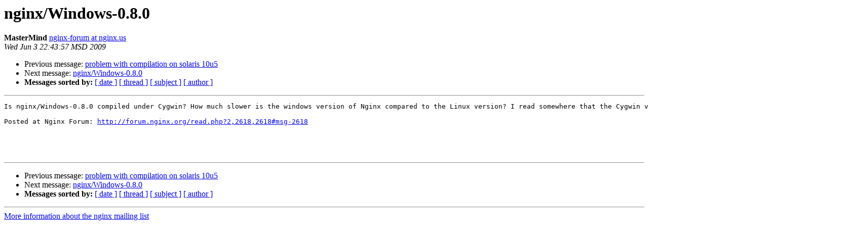

--- FILE ---
content_type: text/html
request_url: https://mailman.nginx.org/pipermail/nginx/2009-June/012710.html
body_size: 2440
content:
<!DOCTYPE HTML PUBLIC "-//W3C//DTD HTML 3.2//EN">
<HTML>
 <HEAD>
   <TITLE> nginx/Windows-0.8.0
   </TITLE>
   <LINK REL="Index" HREF="index.html" >
   <LINK REL="made" HREF="mailto:nginx%40nginx.org?Subject=Re%3A%20nginx/Windows-0.8.0&In-Reply-To=%3Cd35ad327b2ad8b9e501591f6fd6912a4.NginxMailingList%40forum.nginx.org%3E">
   <META NAME="robots" CONTENT="index,nofollow">
   <META http-equiv="Content-Type" content="text/html; charset=us-ascii">
   <LINK REL="Previous"  HREF="012709.html">
   <LINK REL="Next"  HREF="012715.html">
 </HEAD>
 <BODY BGCOLOR="#ffffff">
   <H1>nginx/Windows-0.8.0</H1>
    <B>MasterMind</B> 
    <A HREF="mailto:nginx%40nginx.org?Subject=Re%3A%20nginx/Windows-0.8.0&In-Reply-To=%3Cd35ad327b2ad8b9e501591f6fd6912a4.NginxMailingList%40forum.nginx.org%3E"
       TITLE="nginx/Windows-0.8.0">nginx-forum at nginx.us
       </A><BR>
    <I>Wed Jun  3 22:43:57 MSD 2009</I>
    <P><UL>
        <LI>Previous message: <A HREF="012709.html">problem with compilation on solaris 10u5
</A></li>
        <LI>Next message: <A HREF="012715.html">nginx/Windows-0.8.0
</A></li>
         <LI> <B>Messages sorted by:</B> 
              <a href="date.html#12710">[ date ]</a>
              <a href="thread.html#12710">[ thread ]</a>
              <a href="subject.html#12710">[ subject ]</a>
              <a href="author.html#12710">[ author ]</a>
         </LI>
       </UL>
    <HR>  
<!--beginarticle-->
<PRE>Is nginx/Windows-0.8.0 compiled under Cygwin? How much slower is the windows version of Nginx compared to the Linux version? I read somewhere that the Cygwin version is 500 times slower than the linux version.

Posted at Nginx Forum: <A HREF="http://forum.nginx.org/read.php?2,2618,2618#msg-2618">http://forum.nginx.org/read.php?2,2618,2618#msg-2618</A>




</PRE>

<!--endarticle-->
    <HR>
    <P><UL>
        <!--threads-->
	<LI>Previous message: <A HREF="012709.html">problem with compilation on solaris 10u5
</A></li>
	<LI>Next message: <A HREF="012715.html">nginx/Windows-0.8.0
</A></li>
         <LI> <B>Messages sorted by:</B> 
              <a href="date.html#12710">[ date ]</a>
              <a href="thread.html#12710">[ thread ]</a>
              <a href="subject.html#12710">[ subject ]</a>
              <a href="author.html#12710">[ author ]</a>
         </LI>
       </UL>

<hr>
<a href="http://nginx.org/mailman/listinfo/nginx">More information about the nginx
mailing list</a><br>
</body></html>
